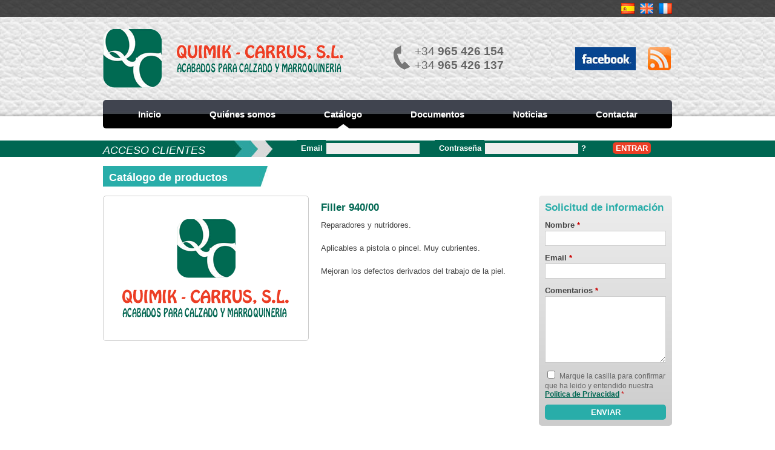

--- FILE ---
content_type: text/html; charset=UTF-8
request_url: https://quimikcarrus.es/es/producto/?id=39&c%5B%5D=2
body_size: 13177
content:
<!DOCTYPE html PUBLIC "-//W3C//DTD XHTML 1.0 Transitional//EN" "http://www.w3.org/TR/xhtml1/DTD/xhtml1-transitional.dtd">
<html xmlns="http://www.w3.org/1999/xhtml">
<head>
	<meta http-equiv="X-UA-Compatible" content="IE=EmulateIE7" />
	<meta http-equiv="Content-Type" content="text/html; charset=utf-8" />
	<title>Acabados para el calzado, marroquinería y piel. Productos químicos. </title>
	<meta name="keywords" content="productos quimicos, acabados, piel, tacones, cueros, elche, suelas, alicante, españa, spain, cremas, betunes, ceras, troqueles, poliuretanos, pvc, abs, brillos, neumáticos, colores, pintura, tintas, lacas, tejidos" />
	<meta name="description" content="Quimik Carrús, empresa especializada en acabados para el calzado, marroquinería y piel. 
Fabricantes de tintes y lacas. " />
	<meta name="author" content="Mediaelx" />
		<link rel="stylesheet" type="text/css" href="/css/import.css" media="screen" />
	<!--[if lte IE 8]><link rel="stylesheet" type="text/css" href="/css/ie.css" media="screen" /><![endif]-->
	<script type="text/javascript" src="https://ajax.googleapis.com/ajax/libs/jquery/1.4/jquery.min.js"></script>
	<script type="text/javascript" src="/js/jquery/s3Slider.js"></script>
		<script type="text/javascript">/* <![CDATA[ */
		$(document).ready(function(){
			$('a.email').each(function(){
				var texto = $(this).text();
				var enlace = texto.substr(0, texto.indexOf('(')) + '@' + texto.substr(texto.indexOf(')')+1); // Lo convertimos en una dirección de email
				$(this).text(enlace);
				$(this).attr('href', 'mailto:'+enlace);
			});
			
						
			$('#s3slider').s3Slider({ timeOut: 4000 });				   
			
						
			$('div.galeria div.mas div').hide();
			$('div.galeria div.mas').append('<a class="boton">más imágenes</a>');
			$('div.galeria div.mas a.boton').click(function(){
				$(this).hide();
				$('div.galeria div.mas div').fadeIn();			
			});			
		}); /* ]]> */
	</script>	
		<link rel="stylesheet" type="text/css" href="/js/highslide/highslide.css" />
	<!--[if IE 6]><link rel="stylesheet" type="text/css" href="js/highslide/highslide-ie6.css" /><![endif]-->
	<script type="text/javascript" src="/js/highslide/highslide-full.packed.js"></script>
	<script type="text/javascript">
		hs.graphicsDir = '/js/highslide/graphics/';
		hs.align = 'center';
		hs.transitions = ['expand', 'crossfade'];
		hs.outlineType = 'rounded-white';
		hs.fadeInOut = true;
		hs.showCredits = false;
		hs.captionEval = 'this.thumb.title';
		
		// Add the controlbar
		hs.addSlideshow({
			interval: 5000,
			repeat: true,
			useControls: true,
			fixedControls: 'fit',
			overlayOptions: {
				opacity: .75,
				position: 'bottom center',
				hideOnMouseOut: true
			}
		});
		
		hs.lang = { cssDirection: 'ltr', loadingText: 'Cargando...', loadingTitle: 'Click para cancelar', focusTitle: 'Click para traer al frente', fullExpandTitle: 'Expandir al tamaño actual', fullExpandText: 'Tamaño real', previousText: 'Anterior', previousTitle: 'Anterior (flecha izquierda)', nextText: 'Siguiente', nextTitle: 'Siguiente (flecha derecha)', moveTitle: 'Mover', moveText: 'Mover', closeText: 'Cerrar', closeTitle: 'Cerrar (esc)', resizeTitle: 'Redimensionar', playText: 'Iniciar', playTitle: 'Iniciar slideshow (barra espacio)', pauseText: 'Pausar', pauseTitle: 'Pausar slideshow (barra espacio)', number: 'Imagen %1/%2', restoreTitle: 'Click para cerrar la imagen, click y arrastrar para mover. Usa las flechas del teclado para avanzar o retroceder.' };	</script>
	<script type="text/javascript">/* <![CDATA[ */
		function flvFPW1(){ //v1.44 // Copyright 2002-2004, Marja Ribbers-de Vroed, FlevOOware (www.flevooware.nl/dreamweaver/)
			var v1=arguments,v2=v1[2].split(","),v3=(v1.length>3)?v1[3]:false,v4=(v1.length>4)?parseInt(v1[4]):0,v5=(v1.length>5)?parseInt(v1[5]):0,v6,v7=0,v8,v9,v10,v11,v12,v13,v14,v15,v16;v11=new Array("width,left,"+v4,"height,top,"+v5);for (i=0;i<v11.length;i++){v12=v11[i].split(",");l_iTarget=parseInt(v12[2]);if (l_iTarget>1||v1[2].indexOf("%")>-1){v13=eval("screen."+v12[0]);for (v6=0;v6<v2.length;v6++){v10=v2[v6].split("=");if (v10[0]==v12[0]){v14=parseInt(v10[1]);if (v10[1].indexOf("%")>-1){v14=(v14/100)*v13;v2[v6]=v12[0]+"="+v14;}}if (v10[0]==v12[1]){v16=parseInt(v10[1]);v15=v6;}}if (l_iTarget==2){v7=(v13-v14)/2;v15=v2.length;}else if (l_iTarget==3){v7=v13-v14-v16;}v2[v15]=v12[1]+"="+v7;}}v8=v2.join(",");v9=window.open(v1[0],v1[1],v8);if (v3){v9.focus();}document.MM_returnValue=false;return v9;
		} /* ]]> */		
	</script>
			<link href="/includes/skins/mxkollection3.css" rel="stylesheet" type="text/css" media="all" />
		<script src="/includes/common/js/base.js" type="text/javascript"></script>
		<script src="/includes/common/js/utility.js" type="text/javascript"></script>
		<script src="/includes/skins/style.js" type="text/javascript"></script>
	</head>
    
<body id="producto" class="es">
	<div class="cabecera">
		<div class="container_16">
			<div class="grid_8">&nbsp;</div>
			
			<div class="grid_8">
				<ul class="idiomas">
					<li class="primero"><a href="https://quimikcarrus.es/es/producto/?id=39&amp;c%5B%5D=2"><img src="/media/images/banderas/es.jpg" alt="Español" /></a></li>
					<li><a href="https://quimikcarrus.es/en/producto/?id=39&amp;c%5B%5D=2"><img src="/media/images/banderas/en.jpg" alt="English" /></a></li>
					<li><a href="https://quimikcarrus.es/fr/producto/?id=39&amp;c%5B%5D=2"><img src="/media/images/banderas/fr.jpg" alt="Français" /></a></li>
				</ul>
			</div><div class="clear"></div>
		</div>
	</div>

	<div class="container_16">
		<div class="grid_7"><h1 class="titulo"><a href="/es/">Quimik Carrús - Acabados para calzado y marroquinería</a></h1></div>
		
		<div class="grid_6">
			<p class="telefonos">+34 <strong>965 426 154</strong><br />+34 <strong>965 426 137</strong></p>
		</div>
		
		<div class="grid_2"><a class="facebook" target="_blank" href="#"><img src="/media/images/facebook.jpg" alt="Facebook" /></a></div>
		
		<div class="grid_1"><a class="rss" href="/es/noticias/rss/"><img src="/media/images/rss.jpg" alt="RSS" /></a></div><div class="clear"></div>

		<div class="grid_16 nav">
			<ul class="menu">
				<li class="primero"><a href="/es/">Inicio</a></li>
				<li><a href="/es/nosotros/">Quiénes somos</a></li>
				<li class="activo"><a href="/es/productos/">Catálogo</a></li>
				<li><a href="/es/descargas/">Documentos</a></li>
				<li><a href="/es/noticias/">Noticias</a></li>
				<li class="ultimo"><a href="/es/contactar/">Contactar</a></li>
			</ul>
		</div><div class="clear"></div>
	</div>	

	<script src="/includes/tng/scripts/FormValidation.js" type="text/javascript"></script>
<script src="/includes/tng/scripts/FormValidation.js.php" type="text/javascript"></script>
<script type="text/javascript">
  KT_FVO['kt_login_user'] = {required: true, type: 'text', errorMessage: 'Campo obligatorio'}
  KT_FVO['kt_login_password'] = {required: true, type: 'text', errorMessage: 'Campo obligatorio'}

  KT_FVO_properties['noTriggers'] += 1;
  KT_FVO_properties['noTransactions'] += 2;
</script>
<div class="mini-acceso">
	<div class="container_16">
	<div class="grid_5"><h2>Acceso clientes</h2></div>
	
	<div class="grid_11">
								<form method="post" id="formcont" class="KT_tngformerror" action="https://quimikcarrus.es/es/producto/?id=39&amp;c%5B%5D=2">
			<fieldset>
					<label for="kt_login_user">Email</label><input type="text" name="kt_login_user" id="kt_login_user" value="" size="32" class="text" />
					 				
					<label for="kt_login_password">Contraseña</label><input type="password" name="kt_login_password" id="kt_login_password" value="" size="32" class="text" />
					  <a href="/es/recordar/">?</a>
						
					<input type="submit" name="kt_login1" id="kt_login1" value="Entrar" class="submit" />
			
			</fieldset>
		</form>
			</div><div class="clear"></div>
	</div>
</div>
	
	<div class="contenido">		
		<div class="container_16">
							<div class="grid_16">
					<div class="seccion">
						<script type="text/javascript">
  KT_FVO['email'] = {required: true, type: 'text', format: 'email', additional_params: '/^[\\w\\.-]+@[\\w\\.-]+\\.\\w+$/i', errorMessage: 'Campo obligatorio'}
  KT_FVO['nombre'] = {required: true, type: 'text', errorMessage: 'Campo obligatorio'}
  KT_FVO['descripcion'] = {required: true, type: 'text', errorMessage: 'Campo obligatorio'}
  KT_FVO['lptd'] = {required: true, type: '', errorMessage: 'Campo obligatorio'}

  KT_FVO_properties['noTriggers'] += 1;
  KT_FVO_properties['noTransactions'] += 1;
</script>
	<div class="grid_5 suffix_11 alpha omega"><h2 class="titulo">Catálogo de productos</h2></div><div class="clear"></div>
	
	<div class="producto">
		<div class="grid_6 alpha">
								
								
									
							<img class="auto" alt="Filler 940/00" src="/includes/tng/styles/img_not_found.gif" width="330" />
								
												</div>
		
		<div class="grid_6">
			<h3><a href="/es/producto/?id=39&amp;c%5B%5D=2">Filler 940/00</a></h3>
			
			<div class="texto-auto">Reparadores y nutridores.<div><br /></div><div>Aplicables a pistola o pincel. Muy cubrientes.</div><div><br /></div><div>Mejoran los defectos derivados del trabajo de la piel.&nbsp;</div></div>			
			
						
					</div>
		
		<div class="grid_4 omega">	
			<form method="post" class="consulta"  action="/es/producto/?id=39">
				<fieldset>
					<legend>Solicitud de información</legend>
					
										
					<input type="hidden" name="producto_nombre" id="producto_nombre" value="Filler 940/00" />
					<input type="hidden" name="producto_enlace" id="producto_enlace" value="?id=39" />
			
					<p>
						<label for="nombre">Nombre <span class="required">*</span></label>
						<input type="text" class="text" name="nombre" id="nombre" value="" size="32" />
						 					</p>							
		
					<p>
						<label for="email">Email <span class="required">*</span></label>
						<input type="text" class="text" name="email" id="email" value="" size="32" />
						 					</p>

					<p>
						<label for="descripcion">Comentarios <span class="required">*</span></label>
						<textarea name="descripcion" id="descripcion" cols="50" rows="5"></textarea>
						 					</p>
					
					<p>
						<input   type="checkbox" name="lptd" id="lptd" value="1" />
						<label class="checkbox lptd" for="lptd">Marque la casilla para confirmar que ha leido y entendido nuestra <a href="/lptd.php?lang=es" target="_blank" onclick="flvFPW1(this.href,'LPTD','width=450,height=400,scrollbars=yes',1,2,2);return document.MM_returnValue">Politica de Privacidad</a> <span class="required">*</span></label>
											</p>
										
					<p><input type="submit" class="submit" name="KT_Custom1" id="KT_Custom1" value="Enviar" /></p>
				</fieldset>
			</form>
		</div><div class="clear"></div>
	</div>
	
			<ul class="paginacion">
												<li><a class="boton" href="/es/producto/?id=33&amp;c%5B%5D=2">&lt;&lt; Anterior producto</a></li>
										
												<li><a class="boton" href="/es/producto/?id=40&amp;c%5B%5D=2">Siguiente producto &gt;&gt;</a></li>
									</ul>
			
					</div>
				</div><div class="clear"></div>
					</div>
	</div>
	
		
	
	<div class="quienes-somos">
		<div class="container_16 contenedor">
			<div class="grid_16 wrap">
				<div class="grid_4 alpha"><h2>Quiénes somos</h2></div>
				
				<div class="grid_12 omega">				
												<p><strong>Quimik Carrús</strong>, es líder en la fabricación de productos químicos para el acabado de calzado y marroquinería. Establecida en el sureste de España, Elche (Alicante), cuenta con una experiencia de más de 30 años en el sector, lo que hacen de <strong>Quimik Carrús</strong> un referente dentro del mundo del acabado de calzado y marroquinería, contando con una gran variedad de productos de contrastada calidad.</p>
							
				</div><div class="clear"></div>
			</div><div class="clear"></div>
			
			<div class="adorno-izquierda"></div><div class="adorno-derecha"></div>
		</div>
	</div>	
		
	<div class="pie">
		<div class="container_16">
			<div class="grid_10"><p>&copy; 2026 <strong>Quimik Carrús</strong> - Todos los derechos reservados<br />Camino de Castilla, km.5 - 03291 Elche (Alicante) - España</p></div>
			<div class="grid_6"><p class="legal"><a href="/es/sitemap/">Mapa web</a> - <a href="/legal.php?lang=es" target="_blank" onclick="flvFPW1(this.href,'Legal','width=450,height=400,scrollbars=yes',1,2,2);return document.MM_returnValue">Nota legal</a> - <a href="/privacidad.php?lang=es" target="_blank" onclick="flvFPW1(this.href,'Privacidad','width=450,height=400,scrollbars=yes',1,2,2);return document.MM_returnValue">Privacidad</a><br />Diseño: <a target="_blank" href="https://www.mediaelx.net">Mediaelx</a></p></div><div class="clear"></div>
		</div>
	</div>
		
	<div id="controlbar" class="highslide-overlay controlbar"><a href="#" class="previous" onclick="return hs.previous(this)" title="&laquo;"></a><a href="#" class="next" onclick="return hs.next(this)" title="&raquo;"></a><a href="#" class="highslide-move" onclick="return false" title=""></a><a href="#" class="close" onclick="return hs.close(this)" title="X"></a></div>
</body>
</html>


--- FILE ---
content_type: text/css
request_url: https://quimikcarrus.es/includes/skins/mxkollection3.css
body_size: 624
content:
/*
 * ADOBE SYSTEMS INCORPORATED
 * Copyright 2007 Adobe Systems Incorporated
 * All Rights Reserved
 * 
 * NOTICE:  Adobe permits you to use, modify, and distribute this file in accordance with the 
 * terms of the Adobe license agreement accompanying it. If you have received this file from a 
 * source other than Adobe, then your use, modification, or distribution of it requires the prior 
 * written permission of Adobe.
 */

@import url("common.css");
@import url("mediaelx/nav.css");
@import url("mediaelx/wdg.css");
@import url("mediaelx/tng.css");
@import url("mediaelx/nxt.css");
@import url("mediaelx/cal.css");


--- FILE ---
content_type: text/css
request_url: https://quimikcarrus.es/css/web.css
body_size: 13802
content:
/* @group general */
html {
	overflow-y: scroll;
	font-size: 100.01%; }

body {
	font: 80%/150% sans-serif;
	background: #fff url(../media/images/web/body.jpg) repeat-x;
	color: #444; }
	 
h1 {
	font-size: 150%; }
 
h2 {
	font-size: 140%; }
 
h3 {
	font-size: 130%; }
 
h4 {
	font-size: 120%; }
 
h5 {
	font-size: 110%; }
 
h6 {
	font-size: 100%; }
	
h1, h2, h3, h4, h5, h6 {
	margin-top: 15px;
	color: #006752; }
	
h1 a, h2 a, h3 a, h4 a, h5 a, h6 a {
	text-decoration: none;
	color: #006752; }

h1 a:hover, h2 a:hover, h3 a:hover, h4 a:hover, h5 a:hover, h6 a:hover {
	text-decoration: underline; }

p, li, table, .texto-auto {
	margin-top: 10px; }
	
ul ul, ol ol, ul ol, ol ul {
	margin-top: 10px; }
	
li {
	margin-left: 25px; }
	
ul {
	list-style-type: disc; }
	
ol {
	list-style-type: decimal; }

a {
	font-weight: bold;
	color: #006752; }

a.boton {
	background: #ec3e25;
	color: #fff;
	padding: 5px 10px;
	text-decoration: none;
	display: inline-block; }
	
a.boton:hover {
	text-decoration: underline; }
	
table {
	border-collapse: collapse; }
	
caption {	
	margin-bottom: 5px; }
	
th, td {
	padding: 5px; }

.centrado {
	text-align: center; }
	
img.derecha {
	float: right;
	display: inline;
	margin: 0 5px 15px 20px;
	padding: 4px;
	border: 1px solid #ddd;
}
/* @end */

/* @group formularios */
form { }

form p.aviso, form p.lptd { }

fieldset { }

legend {
	font-weight: bold; }

label {
	font-weight: bold;
	display: block; }
	
label.checkbox {
	display: inline; }

label.checkbox, label.radio {
	display: inline;
	font-weight: normal; }
	
label.lptd {
	font-size: 90%;
	line-height: 125%;
}

.mensaje-enviado, .enviado {
	background: #390;
	color: #fff;
	font-weight: bold;
	padding: 5px 10px;
	text-align: center; }
	
input.text, textarea, select {
	font: 100% Arial, sans-serif; }
	
textarea, input.text {
	border: 1px solid #ccc;
	padding: 4px; }
	
input.text { }
	
textarea {
	height: 100px; }

input.submit {
	font: 100% Arial, sans-serif;
	border: 0;
	background: #ec3e25;
	color: #fff;
	padding: 5px 10px;
	text-transform: uppercase;
	font-weight: bold; }
	
span.required {
	color: #c00; }

select { }
	
input.form_validation_field_error_text, textarea.form_validation_field_error_text {
	border: 1px solid #c00 !important; }
/* @end */

/* @group cabecera */
.cabecera {
	background: #000;
	background: rgba(0, 0, 0, .7);
	padding: 5px 0 0;
}

.cabecera a {
	color: #fff;
}

ul.idiomas {
	text-align: right;
}

ul.idiomas li {
	display: inline;
	margin-left: 5px;
}

h1.titulo {
	margin-top: 20px;
	height: 97px;
	text-align: center;
	text-indent: -9999px;
}

h1.titulo a {
	display: block;
	height: 100%;
	background: url(../media/images/web/es/logo.png) no-repeat;
}

p.telefonos {
	background: url(../media/images/web/telefono.png) no-repeat 0 2px;
	margin: 45px 0 0 60px;
	padding-left: 35px;
	font-size: 150%;
	line-height: 120%;
	color: #666;
}

a.facebook, a.rss {
	margin-top: 50px;
	display: block;
}
/* @end */

/* @group menu */
ul.menu {
	margin-top: 20px;
	text-align: center;
	background: url(../media/images/web/menu.jpg) repeat-x;
	font-size: 120%;
}
	
ul.menu li {
	display: inline-block;
	margin: 0 18px;
}
	
ul.menu a {
	display: block;
	padding: 14px 20px;
	text-decoration: none;
	color: #fff;
}

body.fr ul.menu a {
	padding: 14px 18px;
}

body.en ul.menu a {
	padding: 14px 25px;
}
	
ul.menu a:hover {
	text-decoration: underline; }
	
ul.menu li.primero a { }
	
ul.menu li.activo a {
	background: url(../media/images/web/menu-activo.jpg) center bottom no-repeat;
}

ul.menu li.activo ul a { }

ul.menu li.activo a:hover {
	text-decoration: none; }
/* @end */

/* @group login */
.mini-acceso {
	background: #006752;
	color: #fff;
	margin-top: 20px;
}

.mini-acceso h2 {
	background: url(../media/images/web/mini-acceso.jpg) right top no-repeat;
	margin-top: 0;
	padding: 7px 0 1px;
	font-size: 140%;
	font-weight: normal;
	font-style: italic;
	text-transform: uppercase;
	color: #fff;
}

.mini-acceso a {
	color: #fff;
	text-decoration: none;
}

.mini-acceso a:hover {
	text-decoration: underline;
}

.mini-acceso a.boton {
	padding: 2px 10px 0;
	margin: 3px 0 0 25px;
}

.mini-acceso form {
	margin-top: 3px;
}

.mini-acceso label {
	display: inline;
	margin-left: 20px;
	padding: 5px 5px 3px 7px;
	border-top: 1px solid #006752;
}

.mini-acceso label.form_validation_field_error_label {
	background: #c00;
	border-color: #c00;
	color: #fff;	
}

.mini-acceso input.text {
	border-color: #006752;
	width: 150px;
	background: #eee;
	padding: 2px;
	font-size: 95%;
}

.mini-acceso .form_validation_field_error_error_message, .mini-acceso div.KT_field_error, .mini-acceso br.clearfixplain {
	display: none;
}

.mini-acceso input.submit {
	padding: 2px 5px;
	margin-left: 40px;
}

.mini-acceso-logeado {
	background: #ec3e25;
}

.mini-acceso-logeado h2 {
	background-image: url(../media/images/web/mini-acceso-logeado.jpg);
}

.mini-acceso-logeado a.boton {
	background: #006752;
}
/* @end */

/* @group slideshow */
#s3slider {
   margin-top: 10px;
   width: 580px; /* important to be same as image width */
   height: 280px; /* important to be same as image height */
   position: relative; /* important */
   overflow: hidden; /* important */
}

#s3sliderContent {
   width: 580px; /* important to be same as image width or wider */
   position: absolute; /* important */
   top: 0; /* important */
   margin-left: 0; /* important */
}

.s3sliderImage {
   float: left; /* important */
   position: relative; /* important */
   display: none; /* important */
}

.s3sliderImage span {
   position: absolute; /* important */
   left: 0;
   font-size: 120%;
   padding: 10px;
   width: 560px;
   height: 50px;
   background-color: rgb(0, 0, 0);
   background-color: rgba(0, 0, 0, 0.5);
   color: #fff;
   display: none; /* important */
   bottom: 0;
   font-weight: bold;
}

#s3slider li {
	margin-left: 0; }

.clear {
   clear: both;
}
/* @end */ 

/* @group destacados */
.destacados {}

.destacados h2 {
	text-transform: uppercase;
	margin-top: 25px;
}

.destacados ol {
	background: #29ADA9;
	color: #fff;
	font-size: 140%;
	padding-left: 10px;
	list-style-type: decimal;
	margin-top: 10px;
}

.destacados li {
	background: #eee;
	margin-top: 0;
	border-bottom: 1px solid #fff;
	padding-top: 10px;
}

.destacados li a {
	color: #333;
	text-decoration: none;
	display: block;
	padding: 0 5px 5px 10px;
	font-size: 70%;
}

.destacados li a:hover {
	text-decoration: underline;
}
/* @end */

/* @group bnnrs */
a.bnnrs {
	background: #333;
	color: #fff;
	display: block;
	text-decoration: none;
	font-size: 110%;
	margin-top: 20px;
}

a.bnnrs img {
	display: block;
	border-bottom: 1px solid #fff;
}

a.bnnrs span {
	display: block;
	padding: 7px 5px 5px 10px;
}

a.bnnrs:hover span {
	text-decoration: underline;
}
/* @end */

/* @group .seccion */
.seccion {
}
	
#inicio .seccion { }

#inicio .quienes-somos {
	margin-top: 0;
}
	
.seccion .titulo {
	background: #29ADA9 url(../media/images/web/titulo.jpg) no-repeat right top;
	color: #fff;
	padding: 10px 5px 5px 10px;
}
	
.seccion .texto-auto img { }

#descargas .seccion li {
	margin-left: 0;
	list-style-type: none;
}
/* @end */

/* @group sobre nosotros */
#nosotros .seccion img {
	margin-top: 15px;
}

#nosotros .seccion ul {
	margin-top: 10px;
}

#nosotros .seccion li {
	margin-top: 7px;
}
/* @end */

/* @group categorias */
.categorias {
	background: #333;
	padding-bottom: 12px;
}

.categorias h2.titulo {
	background-image: none;
	border-bottom: 1px solid #fff;
}

.categorias li {
	list-style-type: none;
	margin: 10px 5px 0 15px;
	color: #fff;
}

.categorias li li {
	list-style-type: disc;
	margin-left: 25px;
}

.categorias li li li {
	list-style-type: circle;
}

.categorias li a {
	text-decoration: none;
	color: #fff;
}

.categorias li a:hover {
	text-decoration: underline;
}

.categorias li.activo a, .categorias li.activo li.activo a, .categorias li.activo li.activo li.activo a {
	font-weight: normal;
}

.categorias li.activo li a, .categorias li.activo li.activo li a {
	font-weight: bold;
}
/* @end */

/* @group productos */
.productos {
	background: #eee url(../media/images/web/ultimas-noticias.jpg);
	margin-top: 15px;
	text-align: center;
	padding: 5px;
	color: #fff;
}

.productos a {
	display: block;
}

.productos a.img {
	height: 150px;
}

.productos p {
	margin-top: 5px;
}

.productos p a {
	padding: 7px 0 5px;
	text-decoration: none;
	background: #006752;
	color: #fff;
}

.productos p a:hover {
	text-decoration: underline;
}
/* @end */

/* @group producto + noticia */
.producto {}

.producto .video, .noticia .video {
	margin-top: 15px;
}

.producto img, .noticia .fotos img {
	border: 1px solid #ccc;
	padding: 4px;
	margin-top: 15px;
}

.producto h3, .noticia h3 {
	margin-top: 25px;
}

.noticia p.fecha {
	font-style: italic;
	color: #29ADA9;
}

.producto ul.descargas li {
	margin: 5px 0 0 0;
	list-style-type: none;
	display: inline-block;
}

.producto form.consulta {
	padding: 10px;
	margin-top: 15px;
	background: #ddd;
}

.producto form.consulta legend {
	color: #29ADA9;
	font-size: 130%;
}

.producto form.consulta input.text, .producto form.consulta textarea {
	width: 190px;
}

.producto form.consulta label.lptd {
	color: #666;
}

.producto form.consulta input.submit {
	width: 200px;
	background: #29ADA9;
}
/* @end */

/* @group mapa web */
ul.sitemap { }

ul.sitemap li { }

ul.sitemap a { }

ul.sitemap a:hover { }
	
ul.sitemap ul li { }
/* @end */

/* @group quiénes somos */
.quienes-somos {
	background: #a7a7a7;
	color: #fff;
	margin-top: 20px;
}

.quienes-somos .contenedor {
	position: relative;
}

.quienes-somos .adorno-izquierda, .quienes-somos .adorno-derecha {
	position: absolute;
	top: 5px;
	height: 50px;
	width: 10px;
	background-repeat: no-repeat;
}

.quienes-somos .adorno-izquierda {
	left: 0;
	background-image: url(../media/images/web/quienes-somos-left.jpg) ;
}

.quienes-somos .adorno-derecha {
	right: 0;
	background-image: url(../media/images/web/quienes-somos-right.jpg) ;
}

.quienes-somos .wrap {
	background: #2f2f2f url(../media/images/web/quienes-somos.jpg) no-repeat right 20px;
	padding: 5px 0 15px;
}

.quienes-somos h2 {
	text-transform: uppercase;
	color: #fff;
	padding: 10px 5px 5px 10px;
	background: #29ADA9 url(../media/images/web/quienes-somos-titulo.jpg) no-repeat right top;
}

.quienes-somos p {
	font-size: 95%;
	line-height: 130%;
	margin-right: 60px;
	font-style: italic;
}

.quienes-somos p strong {
	color: #29ADA9;
}
/* @end */

/* @group noticias */	
.noticias {
	background: #eee url(../media/images/web/ultimas-noticias.jpg);
	margin-top: 15px;
	padding-bottom: 10px;
	min-height: 230px;
}

.noticias img {
	padding: 4px;
	border: 1px solid #ccc;
	background: #fff;
	margin: 10px 0 0 10px;
}

.noticias p {
	margin: 5px 10px 0 0;
}

.noticias p.fecha {
	color: #29ADA9;
	font-style: italic;
}

.noticias h3 {
	margin-right: 10px;
	font-size: 115%;
}
/* @end */

/* @group últimas noticias */
.ultimas-noticias {
	background: #eee url(../media/images/web/ultimas-noticias.jpg);
	margin-top: 20px;
	padding-bottom: 15px;
}

.ultimas-noticias h2 {
	color: #fff;
	padding: 10px 5px 5px 10px;
	background: #29ADA9 url(../media/images/web/ultimas-noticias-titulo.jpg) no-repeat right top;
}

.ultimas-noticias p.mas {
	margin-top: 25px;
}

.ultima-noticia {
	background: #444;
	color: #fff;
	font-size: 90%;
	margin-top: 15px;
	padding: 10px;
	line-height: 130%;
	min-height: 115px;
}

.ultima-noticia p.fecha {
	margin-top: 0;
	color: #29ADA9;
	font-style: italic;
}

.ultima-noticia h3 {
	margin-top: 5px;
	color: #ccc;
	font-size: 110%;
}

.ultima-noticia h3 a {
	color: #ccc;
}

.ultima-noticia a {
	color: #29ADA9;
}

.ultima-noticia p {
	margin-top: 5px;
}
/* @end */

/* @group galería */
.galeria {
	text-align: center;
	margin-top: 5px;
}
	
.galeria a { }

.galeria img, .fotos .galeria  img {
	margin-top: 5px;
}
	
.galeria .mas {}

.galeria .mas a.boton {
	cursor: pointer;
	margin-top: 5px;
}
/* @end */

/* @group paginacion */
.paginacion {
	clear: both;
	margin-top: 20px;
	padding: 10px 0;
	border: 1px solid #ccc;
	border-width: 1px 0;
}

.paginacion p {
	float: left;
	display: inline;
	margin-top: 5px; }

.paginacion ul {
	float: right;
	display: inline;
	margin-top: 0;
}

.paginacion li {
	display: inline-block;
	margin: 0 0 0 5px; }
/* @end */

/* @group filtro */
form.filtro {
	margin-top: 20px;
}

form.filtro fieldset { }
	
form.filtro label {
	display: inline; }
	
form.filtro select {
	width: 170px;
	margin: 0 30px 0 5px; }
	
form.filtro input.submit { }
/* @end */

/* @group contacto */
form.contacto {}

form.contacto p {
	margin-right: 20px;
}



form.contacto fieldset { }

form.contacto input.text, form.contacto textarea {
	width: 250px;
	background: #fafafa;
}

form.contacto textarea { }
	
form.contacto input.submit { }
	
.google-maps {
	padding: 5px;
	background: #ccc;
	margin-top: 5px;
}
/* @end */

/* @group pie */
.pie {
	background: #4F4F4F;
	color: #fff;
	padding: 10px 0 20px;
	font-size: 95%;
}
	
.pie p { }

.pie p.legal {
	text-align: right;
}
	
.pie a {
	color: #fff;
	font-weight: normal;
}
/* @end */

/* @group css3 */
a.boton, input.submit, ul.menu, .ultima-noticia, .productos, .producto form.consulta, .producto img, .categorias, .noticias, .noticias img, .noticia .fotos img, .google-maps, img.derecha {
	-webkit-border-radius: 5px;
	   -moz-border-radius: 5px;	
	        border-radius: 5px; 
}

.productos p a {
	-webkit-border-radius: 0 0 5px 5px;
	   -moz-border-radius: 0 0 5px 5px;	
	        border-radius: 0 0 5px 5px; 
}

.categorias h2 {
	-webkit-border-radius: 5px 5px 0 0;
	   -moz-border-radius: 5px 5px 0 0;	
	        border-radius: 5px 5px 0 0; 
}

.producto form.consulta {
	background: -moz-linear-gradient(top, #eee, #ccc);
	background: -webkit-gradient(linear, left top, left bottom, from(#eee), to(#ccc));
}
/* @end */

--- FILE ---
content_type: text/css
request_url: https://quimikcarrus.es/includes/skins/mediaelx/nav.css
body_size: 1780
content:
/*
 * the navigation markup : container div with a ul inside. 
 * each list element has a class to differentiate it ( prev, next etc)
 * inside each list element there is a link.
 */
div.KT_textnav_AZ {
	display: inline;
	font-size: 0.95em !important; 
	font-family: verdana,arial,sans-serif;
}
div.KT_textnav, div.KT_textnav div {
	display: inline;
	text-align: center;
	/*padding: 5px 0px 5px 0px;*/
}
	/* hide list markers  and padding / margin */
	div.KT_textnav ul {
		text-align: center;
		display: inline;
		list-style-type: none;
		margin: 0;
		padding: 0;
	}
		/* make list display "inline" */
		div.KT_textnav ul li {
			display: inline;
			width: 60px;
	    padding: 0px 5px 0px 12px;
      white-space: nowrap;		  
			/* float: left; */
		}
		/* make list display "inline" */
		div.KT_textnav_AZ ul li {
			display: inline;
		    padding: 0;
			margin: 0;
			width: auto;
			/* float: left; */
		}

			div.KT_textnav ul li a, div.KT_textnav ul li a:hover, div.KT_textnav ul li a:visited, div.KT_textnav ul li a:active {
				padding: 0; 
				margin: 0;
			}
			div.KT_textnav ul li a.disabled {
				text-decoration: none;
				color: #AAAAAA;
				cursor: default;
			}
div.KT_textnav ul li a.NAV_selected {
	font-weight: bold;
	color: #000000;
	padding: 0px 0px 0px 4px !important;
	cursor: default;
}
div.KT_textnav ul li.NAV_selected {
	font-weight: bold;
	color: #000000;
	padding: 0px 0px 0px 4px !important;
	cursor: default;
}
div.KT_textnav ul li.NAV_disabled {
	color: #AAAAAA;
	padding: 0px 0px 0px 4px !important;
	cursor: default;
}
div.KT_nav_statistics{
	display: inline;
	font-size: 0.85em !important; 
	font-family: verdana,arial,sans-serif;
}
div.KT_nav_form{
	display: inline;
	font-size: 0.85em !important; 
	font-family: verdana,arial,sans-serif;
}




--- FILE ---
content_type: text/css
request_url: https://quimikcarrus.es/includes/skins/mediaelx/nxt.css
body_size: 6562
content:
/* Most usual classes */

/*
 * this list of classes refers to ALL the generated buttons inside the list; 
 * if you modify it, all the generated buttons will take on the new look */
.button_big, 
.button_small, 
.button_smallest, 
.KT_tngtable tbody tr.KT_buttons input, 
.KT_tnglist .KT_tngtable #KT_selAll, 
#KT_tngdeverror input, 
#KT_tngtrace input, 
.KT_tngtable th.KT_sorter input, 
.KT_row_filter_submit_button, 
.KT_tnglist .KT_tngtable tbody tr input, 
.KT_tng .KT_tngform .KT_topbuttons input, 
.KT_tng .KT_tngform .KT_bottombuttons input{
	font-size: 12px;
}

/* *
 * recommmended css attribute order
 *
 * layout:            display, list-style
 * box positioning:   position, float, clear
 * box position:      top, right, bottom, left
 * box clipping:      overflow, clip
 * box size:          width, height
 * box style:         margin, padding, border, background
 * text:              color, font, text-decoration, text-transform
 * text positioning:  text-align, vertical-align
 * other text:        white-space, ...
 *
 * */
/*

general elements
	container elements
		div, p
	a
	lists
		ul, li
	form elements
		input
		select

structural markup

*/

/* Main div container for any ImpAKT / NeXTensio generated page
 * declares general options like font */
.KT_tng, .KT_tng textarea {
	font-family: Arial, Helvetica, sans-serif;
}

/* Form / List look and feel 
 * KT_tngform
 * 		the main container for a NeXTensio form
 * KT_tnglist
 * 		the main container for a NeXTensio list */

.KT_tngform, .KT_tnglist {
	float: left;
	background-color: #ffffff;
	border: solid 1px #8D9897;
	width: 100%;
	text-align: center;
}

	/* the main form tag inside a next list / form */
	.KT_tng .KT_tngform form, .KT_tng .KT_tnglist form {
		padding: 0;
		margin: 0;
	}
	/* HACK : added to prevent clipping of bottom border in ie */
	* html .KT_tng form { /* ie */
		padding-bottom: 1px;
	}

	/* List / Form Headers */
	.KT_tng h3 {
		margin-left: 4px;
		text-align: center;
	}
	/*
	 * KT_tngtable
	 * 		tabular content generated for NeXT List / Form */
	.KT_tngtable {
		border: solid 1px #8D9897;
		text-align: left;
	}
	.KT_tngtable label {
		float: right;
	}
	.KT_tngtable, .KT_tng .KT_options {
		margin: 5px auto;
	}

	/* style for each content cell */
	.KT_tngtable tbody td {
		vertical-align:top;
	}

	/* 
	 * KT_options
	 * 		div generated inside the Nextensio List with  "Show all records ..."
	 * */
	.KT_tng .KT_options {
		text-align: center!important;
		font-weight: bold;
	}
		.KT_tng .KT_options a {
			font-weight: bold;
		}

/* KT_topbuttons, KT_bottombuttons
 * 		the up / down generated area with the edit, delete, add new links / buttons */
.KT_topbuttons, .KT_bottombuttons {
	text-align: right;
	background-color: #C9E5F1;
	padding: 4px 4px 4px 4px;
	min-height: 20px;
}
	/*
	 * KT_operations
	 * 		coontains only the Edit / Delete buttons
	 * */
	.KT_topbuttons div.KT_operations, .KT_bottombuttons div.KT_operations {
		display: inline;
		margin: 0;
	}
	.KT_topbuttons div.KT_left, .KT_bottombuttons div.KT_left {
		float: left;
	}

.KT_topbuttons {
	border-bottom: solid 1px #8D9897;
}
.KT_bottombuttons {
	border-top: solid 1px #8D9897;
}
	.KT_bottombuttons div {
	}
.KT_bottombuttons a, .KT_topbuttons a {
	font-family: Arial, Helvetica, sans-serif;
	font-size: 12px;
}

/* list specific */
.KT_tnglist .KT_options {
	padding-right: 4px;
	text-align: right;
	font-size: 10px;
}
.KT_tnglist .KT_options {
	margin-bottom: 0px;
}
/*
 * th.KT_order
 * 		contains the ordering sorter link (Order) and the "save" link / button
 * td.KT_order
 * 		contains the move up / down buttons on each row
 * 	*/

.KT_tnglist th.KT_order, 
.KT_tnglist td.KT_order {
	width: 70px ! important;
	text-align: center;
}
/*
 * change the appearance of the move up/down list buttons here
 *  if you specify a background-image, the buttons will lose their value attribute
 */
	.KT_tnglist td.KT_order .KT_button_move_down{
		background-repeat: no-repeat;
		background-position: 50% 50%;
		background-image:url(../Copy of formal/images/down.gif);
	}

	.KT_tnglist td.KT_order .KT_button_move_up{
		background-repeat: no-repeat;
		background-position: 50% 50%;
		background-image:url(../Copy of formal/images/up.gif);
		margin-right: 0px;
	}

	.KT_tnglist th.KT_order_selected, 
	.KT_tnglist td.KT_order_selected {
		border: 1px solid red;
		padding: 1px;
	}
.KT_tnglist th.KT_sorter a {
	padding-right: 15px;
}
	/* th.KT_asc
	 * 		modify the links inside the table cell which has the active ordering
	 * */
	.KT_tnglist th.KT_asc a {
		background: url(../Copy of formal/images/up.gif) no-repeat 100% 50%;
	}
	.KT_tnglist th.KT_desc a {
		background: url(../Copy of formal/images/down.gif) no-repeat 100% 50%;
	}
	/*
	 * KT_move_op_link 
	 * 		the link for saving the moved rows
	 * */
	.KT_tnglist th.KT_asc a.KT_move_op_link, 
	.KT_tnglist th.KT_desc a.KT_move_op_link {
		padding: 0; margin: 0;
		background-image: none;
	}

	/* row colors */
	/* row alternative color */
	.KT_tnglist table.KT_tngtable tr.KT_even, tr.KT_even {
		background-color: #eeeeee;
	}
	/* selected row (checkbox is clicked) */
	.KT_tnglist table.KT_tngtable tr.KT_highlight {
		background-color: #eaeaff;
	}
	/* moved highlight color */
	.KT_tnglist tr.KT_movehighlight {
		background-color: #b9dfb9;
	}

	/* the following two classes do the same thing : one for mozilla which can interpret :hover on any element
	 * and one set by script on mouseover/out for ie
	 * */
	/*
	.KT_tnglist table.KT_tngtable tbody tr:hover {
		background-color: #eaffea;
	}
	*/
	.KT_tnglist table.KT_tngtable tbody tr.KT_over {
		background-color: #eaffea ! important;
	}


/* KT_bottomnav, KT_topnav
 * 		list navigation container */
.KT_tng .KT_tnglist .KT_bottomnav, 
.KT_tng .KT_tnglist .KT_topnav {
	text-align: center;
	font-size: 12px;
}

	/* HACK : mozilla to ensure it doesn't float all the way to the right */
	/*
	.KT_tng .KT_tnglist .KT_bottomnav>div, .KT_tng .KT_tnglist .KT_topnav>div {
		width: 100px;
		margin-left: auto;
		margin-right: auto;
	}
	*/

.KT_tng .KT_tnglist .KT_bottomnav {
	margin: 0 0 10px 0;
}
.KT_tng .KT_tnglist .KT_topnav {
	margin: 10px 0 0 0;
}
/* for styling the actual links inside the navigation area, please see the nav.css file */

/* form specific */
.merge_down {

}

.KT_tng h1 {
	font-size: 18px;
	padding: 4px 0px 4px 4px;
	margin: 0px 0px 0px 0px;
}
	/* Form "Record x" tag when editing multiple records */
	.KT_tng .KT_tngform h2 {
		font-size: 16px;
		padding: 4px 0px 4px 4px;
		margin: 0px 0px 0px 0px;
	}
.KT_tng .KT_tnglist  .KT_masterlink {

}


--- FILE ---
content_type: application/javascript
request_url: https://quimikcarrus.es/includes/skins/style.js
body_size: 25275
content:
function show_as_buttons_func() {
	var toret = false;
	if (!(typeof $NXT_LIST_SETTINGS == 'undefined' || typeof $NXT_LIST_SETTINGS['show_as_buttons'] == 'undefined' || $NXT_LIST_SETTINGS['show_as_buttons'] == false)) {
		toret = true;
	}
 	if (!(typeof $NAV_SETTINGS == 'undefined' || typeof $NAV_SETTINGS['show_as_buttons'] == 'undefined' || $NAV_SETTINGS['show_as_buttons'] == false)) {
		toret = true;
	}
	return toret;
}
show_as_buttons = "show_as_buttons_func()";
not_show_as_buttons = "!" + show_as_buttons;
/*
 * transforms a link to a button, keeping the link inner text, and adding the onclick event
 */
function KT_style_replace_with_button(el, add_event) {
	if (typeof add_event == 'undefined') {
		add_event = false;
	}
	var elnou = utility.dom.createElement('input', {
		'type' : 'button', 
		'value': el.innerHTML
	});

	el.style.display = 'none';
	elnou = utility.dom.insertAfter(elnou, el);

	if (add_event) {
		var onclick = el.onclick;
		elnou.onclick = onclick;
	}

	elnou.style.visibility = el.style.visibility;
	if (el.innerHTML == '') {
		elnou.style.display = 'none';
	}

	return elnou;
}

function KT_style_modify_custom_links(el) {
    var classes = utility.dom.getClassNames(el);
    if (1
    &&  Array_indexOf(classes, 'KT_link') < 0
    ) {
        return;
    }

    var elnou = KT_style_replace_with_button(el);
    /*utility.dom.attachEvent(*/elnou.onclick = function(e) {
        var a = this.previousSibling;
        if (!a.onclick) {
            var act = utility.dom.getLink(a);
            var parts = act.toString().split('?');
            if (parts.length == 1) {
                parts[1] = '';
            }
            var qs = new QueryString(parts[1]); var action_url = parts[0], variables = [];
            Array_each(qs.keys, function(key, i) {
                Array_push(variables, [key, qs.values[i]]);
            });

            var frm = utility.dom.createElement(
                "FORM", 
                {'action': act, 'method': 'GET', 'style': "display: none"}
            );
            Array_each(variables, function(input, i){
                frm.appendChild(utility.dom.createElement('INPUT', {'type': 'hidden', 'id': input[0], 'name': input[0], 'value': input[1]}));
            });

            frm = document.body.appendChild(frm);
            frm.submit();
        } else {
            var to_exec = a.onclick;
            a.onclick();
        }
    };/*);*/
    //elnou.className = 'button_big';
}

//[mtm]_[detail_key_value]
var tng_mtm_detail_key_re = /^mtm_(\d+)$/;
function tng_form_enable_details (checkbox_name) {
	var cbx = document.getElementById(checkbox_name);
	var state = !cbx.checked;
	var parts = checkbox_name.match(tng_mtm_detail_key_re);
	var related_input_re = new RegExp("^mtm_(.+?)_" + parts[1] + "$", "");

	Array_each(cbx.form.elements, function(input) {
		var input_name = input.name;
		if (input_name && related_input_re.test(input_name)) {
			if (typeof(input.widget_id) == 'undefined') {
				if (input.disabled != state) {
					input.disabled = state;
				}
			} else {
				try {
					window[input.widget_type][input.widget_id].setEnabled(!state);
				} catch(err) {}
			}
		}
	});
}


/*
 * this array holds the transformations for the list / form elements
 * each array item is an object with tthe following properties:
 * 	* selector : the string passwd to utility.dom.getElementsBySelector
 * 	* transform : transformation function whichch has a single parameter : the element to handle
 * 	* eval : condition which tells if the transformation is executed
 */
$TRANSFORMATIONS = [
	{
		'selector': function() {
			//'div.KT_tnglist div.KT_bottombuttons a.KT_edit_op_link'
			//'div.KT_tnglist div.KT_bottombuttons a.KT_delete_op_link', 
			//'div.KT_tnglist div.KT_bottombuttons a.KT_additem_op_link', 
			//'div.KT_tnglist div.KT_opbuttons a.KT_edit_op_link'
			//'div.KT_tnglist div.KT_opbuttons a.KT_delete_op_link', 
			//'div.KT_tnglist div.KT_opbuttons a.KT_additem_op_link', 
			var toret = [];
			for (var i = 0; i < $lists.length; i++) {
				if ($lists[i].kt_styles_attached) {
					continue;
				}
				var as = $lists[i].bottombuttons.getElementsByTagName('a');
				for (var j = 0; j < as.length; j++) {
					if (/(KT_edit_op_link|KT_delete_op_link|KT_additem_op_link)/.test(as[j].className)) {
						toret.push(as[j]);
					}
				}
				if ($lists[i].topbuttons) {
					var as = $lists[i].topbuttons.getElementsByTagName('a');
					for (var j = 0; j < as.length; j++) {
						if (/(KT_edit_op_link|KT_delete_op_link|KT_additem_op_link)/.test(as[j].className)) {
							toret.push(as[j]);
						}
					}
				}
			}
			return toret;
		}, 
		'transform': function(el) { 
			var elnou = KT_style_replace_with_button(el, true);
		}, 
		'eval': show_as_buttons
	}, 
	{
		'selector': function() {
			//'div.KT_tnglist th.KT_sorter a.KT_move_op_link', 
			var toret = [];
			for (var i = 0; i < $lists.length; i++) {
				if ($lists[i].kt_styles_attached) {
					continue;
				}
				var ths = $lists[i].table.getElementsByTagName('th');
				for (var j = 0; j < ths.length; j++) {
					if (/KT_sorter/.test(ths[i].className)) {
						var as = ths[i].getElementsByTagName('a');
						for (var k = 0; k < as.length; k++) {
							if (/KT_move_op_link/.test(as[k].className)) {
								toret.push(as[k]);
								break;
							}
						}
					}
				}
			}
			return toret;
		}, 
		'transform': function(el) {
			var elnou = KT_style_replace_with_button(el, true);
			elnou.style.display = 'none';
		}, 
		'eval': show_as_buttons
	}, 
	{
		'selector' : function() {
			var toret = [];
			for (var i = 0; i < $lists.length; i++) {
				if ($lists[i].kt_styles_attached) {
					continue;
				}
				var as = $lists[i].table.getElementsByTagName('a');
				for (var j = 0; j < as.length; j++) {
					if (/(KT_edit_link|KT_moveup_link|KT_movedown_link|KT_delete_link|KT_link)/.test(as[j].className)) {
						toret.push(as[j]);
					}
				}
			}
			return toret;
		}, 
		'transform': function(el) {
			var elnou = KT_style_replace_with_button(el);
			elnou.onclick = function(e) {
				var a = this.previousSibling;
				if (/(KT_movedown_link|KT_moveup_link|KT_delete_link)/.test(a.className)) {
					var to_exec = a.onclick;
					try {
						a.onclick(e);
					} catch(e) { }
				} else if (/(KT_link)/.test(a.className)) {
					if (!a.onclick) {
						var act = utility.dom.getLink(a);
						var parts = act.toString().split('?');
						if (parts.length == 1) {
							parts[1] = '';
						}
						var qs = new QueryString(parts[1]); var action_url = parts[0], variables = [];
						Array_each(qs.keys, function(key, i) {
							Array_push(variables, [key, qs.values[i]]);
						});

						var frm = utility.dom.createElement(
							"FORM", 
							{'action': act, 'method': 'GET', 'style': "display: none"}
						);
						Array_each(variables, function(input, i){
							frm.appendChild(utility.dom.createElement('INPUT', {'type': 'hidden', 'id': input[0], 'name': input[0], 'value': input[1]}));
						});

						frm = document.body.appendChild(frm);
						if (typeof PanelForm_overrideSubmit == 'function') {
							frm.submit = PanelForm_overrideSubmit;
						}
						frm.submit();
					} else {
						var to_exec = a.onclick;
						a.onclick();
					}
				} else if (/(KT_edit_link)/.test(a.className)) {
					try {
						var o = utility.dom.setEventVars(e);
						var table = utility.dom.getParentByTagName(this, 'table');
						var row = utility.dom.getParentByTagName(this, 'tr');

						var tmp = utility.dom.getElementsByClassName(row, 'id_checkbox')[0];
						var myinput = null;
						if (tmp.type && tmp.type.toLowerCase() == 'checkbox' && tmp.name.toString().match(/^kt_pk/)) {
							myinput = tmp;
						}

						var inputs = utility.dom.getElementsByClassName(table, 'id_checkbox');
						Array_each(inputs, function(input) {
							if (input.type && input.type.toLowerCase() == 'checkbox' && 
								input.name.toString().match(/^kt_pk/)) {
								input.checked = (input == myinput);
							}
						});
						nxt_list_edit_link_form(this);
					} catch(e) {
						window.location.href = a.href;
					}					
				} else {
					window.location.href = a.href;
				}
			};/*);*/
			var move_up = /KT_moveup_link/.test(el.className);
			var move_down = /KT_movedown_link/.test(el.className);
			if (move_up || move_down) {
				if (move_up && typeof $nxt_move_up_background_image != 'undefined' || move_down && typeof $nxt_move_down_background_image != 'undefined') {
					elnou.value = "";
				}
				elnou.className = 'button_smallest KT_button_move_' + (move_up?'up':'down');
			} else {
				elnou.className = 'button_big';
			}

		}, 
		'eval': show_as_buttons
	},
	{
		/* ajaxify the back to master link*/
		'selector' : function() {
			var toret = [];
			if (typeof $ctrl != 'undefined') {
				for (var i = 0; i < $lists.length; i++) {
					if ($lists[i].kt_styles_attached) {
						continue;
					}
					var trs = utility.dom.getElementsByClassName($lists[i].inner, "KT_masterlink", "TR");
					for (var j=0; j<trs.length; j++) {
						var links = trs[j].getElementsByTagName("A");
						for (var k=0; k < links.length; k++) {
							if (links[k].href.indexOf('includes/nxt/back.php') != -1) {
								toret.push(links[k]);
							}
						}
					}
				}
			}
			return toret;
		},
		'transform': function(el) {
			el.onclick = function() {
				$ctrl.loadPanels(el.href);	
				return false;
			}
		},
		'eval': 1
	},
	{
		'selector' : function() {
			var toret = [];
			for (var i = 0; i < $lists.length; i++) {
				if ($lists[i].kt_styles_attached) {
					continue;
				}
				var as = $lists[i].bottombuttons.getElementsByTagName('a');
				for (var j = 0; j < as.length; j++) {
					if (/KT_link/.test(as[j].className)) {
						toret.push(as[j]);
					}
				}
				if ($lists[i].topbuttons) {
					var as = $lists[i].topbuttons.getElementsByTagName('a');
					for (var j = 0; j < as.length; j++) {
						if (/KT_link/.test(as[j].className)) {
							toret.push(as[j]);
						}
					}
				}
			}
			return toret;
		}, 
		'transform': KT_style_modify_custom_links, 
		'eval': show_as_buttons
	}, 
	{
		'selector' : function() {
			var toret = [];
			if ($lists.length > 0) {
				for (var i = 0; i < $lists.length; i++) {
					if ($lists[i].kt_styles_attached) {
						continue;
					}
					if ($lists[i].toptextnav) {
						var as = $lists[i].toptextnav.getElementsByTagName('a');
						for (var j = 0; j < as.length; j++) {
							if (/(first|prev|next|last)/.test(as[j].parentNode.className)) {
								toret.push(as[j]);
							}
						}
					}
					if ($lists[i].bottomtextnav.getAttribute("kt_styles_attached")) {
						continue;
					}
					$lists[i].bottomtextnav.setAttribute("kt_styles_attached", true);
					var as = $lists[i].bottomtextnav.getElementsByTagName('a');
					for (var j = 0; j < as.length; j++) {
						if (/(first|prev|next|last)/.test(as[j].parentNode.className)) {
							toret.push(as[j]);
						}
					}
				}
			} else {
				var divs = utility.dom.getElementsByClassName(document, 'KT_textnav', 'div');
				if (divs) {
					for (var i = 0; i < divs.length; i++) {
						if (divs[i].getAttribute("kt_styles_attached")) {
							continue;
						}
						divs[i].setAttribute("kt_styles_attached", true);
						var as = divs[i].getElementsByTagName('a');
						for (var j = 0; j < as.length; j++) {
							if (/(first|prev|next|last)/.test(as[j].parentNode.className)) {
								toret.push(as[j]);
							}
						}
					}
				}
			}
			return toret;		
		}, 
		'transform' : function(el) {
			var li = el.parentNode;
			var elnou = KT_style_replace_with_button(el);
			if (!el.href.match(/void\(0\)/)) {
				elnou.onclick = function(e) {
					if (typeof $ctrl != 'undefined') {
						$ctrl.loadPanels(el.href);
					} else {
						window.location.href = el.href;
					}
				};
			} else {
				//utility.dom.classNameAdd(el.parentNode, 'disabled');
				var inp = el.parentNode.getElementsByTagName('input');
				if (inp.length > 0) {
					inp[0].disabled = true;
				}
			}
			var values = {'first': '<<', 'prev': '<', 'next': '>', 'last': '>>'};
			elnou.value = values[li.className.toString().replace(/ disabled/, '')];
			elnou.className = 'button_smallest' + (el.href.match(/void\(0\)/) ? ' disabled' : '');
		}, 
		'eval': show_as_buttons
	}, 
	{
		'selector' : function() {
			var toret = [];
			if ($lists.length > 0) {
				for (var i = 0; i < $lists.length; i++) {
					if ($lists[i].kt_styles_attached) {
						continue;
					}
					if ($lists[i].toptextnav) {
						var as = $lists[i].toptextnav.getElementsByTagName('a');
						for (var j = 0; j < as.length; j++) {
							if (/(first|prev|next|last)/.test(as[j].parentNode.className)) {
								toret.push(as[j]);
							}
						}
					}
					var as = $lists[i].bottomtextnav.getElementsByTagName('a');
					for (var j = 0; j < as.length; j++) {
						if (/(first|prev|next|last)/.test(as[j].parentNode.className)) {
							toret.push(as[j]);
						}
					}
				}
			} else {
				var divs = utility.dom.getElementsByClassName(document, 'KT_textnav', 'div');
				if (divs) {
					for (var i = 0; i < divs.length; i++) {
						if (divs[i].getAttribute("kt_styles_attached")) {
							continue;
						}
						divs[i].setAttribute("kt_styles_attached", true);
						var as = divs[i].getElementsByTagName('a');
						for (var j = 0; j < as.length; j++) {
							if (/(first|prev|next|last)/.test(as[j].parentNode.className)) {
								toret.push(as[j]);
							}
						}
					}
				}
			}
			return toret;		
		}, 
		'transform' : function(el) {
			if (!el.href.match(/void\(0\)/)) {
			} else {
				utility.dom.classNameAdd(el, 'disabled');
			}
		}, 
		'eval': not_show_as_buttons
	}, 
	{
		'selector': function() { 
			//'div#KT_tngdeverror a'
			var toret = [];
			var div = document.getElementById('KT_tngdeverror');
			if (div && !div.getAttribute("kt_styles_attached")) {
				div.setAttribute("kt_styles_attached", true);
				var as = div.getElementsByTagName('a');
				for (var i = 0; i < as.length; i++) {
					if (as[i].href == 'javascript:needHelp()') {
						as[i].onclick = function() { needHelp();}
					}
					toret.push(as[i]);
				}
			}
			var div = document.getElementById('KT_tngtrace');
			if (div && !div.getAttribute("kt_styles_attached")) {
				div.setAttribute("kt_styles_attached", true);
				var as = div.getElementsByTagName('a');
				for (var i = 0; i < as.length; i++) {
					toret.push(as[i]);
				}
			}
			return toret;
		}, 
		'transform': function(el) { 
			var elnou = KT_style_replace_with_button(el, true);
		}, 
		'eval': show_as_buttons
	}, 
	{
		'selector_text': 'div.KT_tnglist table.KT_tngtable tr.KT_row_filter input[type="submit"]', 
		'selector' : function() {
			var toret = [];
			for (var i = 0; i < $lists.length; i++) {
				if ($lists[i].kt_styles_attached) {
					continue;
				}
				var inps = $lists[i].table.getElementsByTagName('input');
				for (var j = 0; j < $lists[i].table.rows.length; j++) {
					var row = $lists[i].table.rows[i];
					if (/KT_row_filter/.test(row.className)) {
						var inps = row.getElementsByTagName('input');
						var type = '';
						for (var k = 0; k < inps.length; k++) {
							type = inps[k].getAttribute('type');
							if (type == null) {
								type = 'text';
							}
							if (type.toString().toLowerCase == 'submit') {
								toret.push(inps[k]);
							}
						}
					}
				}
			}
			return toret;
		}, 
		'transform': function(el) {
			el.className = 'KT_row_filter_submit_button';
		}, 
		'eval': "1"
	}, 
	{
		'selector' : function() {
			//'div.KT_tng input[type="text"]'
			//'div.KT_tng input[type="widget"]'
			//'div.KT_tng input[type="password"]'
			var toret = [];
			for (var i = 0; i < $lists.length; i++) {
				if ($lists[i].kt_styles_attached) {
					continue;
				}
				var inps = $lists[i].main.getElementsByTagName('input');
				var type = '';
				for (var j = 0; j < inps.length; j++) {
					type = inps[j].getAttribute('type');
					if (type == null) {
						type = 'text';
					}
					if (/(text|widget|password)/i.test(type.toString())) {
						toret.push(inps[j]);
					}
				}
			}
			return toret;
		}, 
		'transform': function(el) {
			utility.dom.classNameAdd(el, 'input_text');
		}, 
		'eval': "1"
	}, 
	{
		'selector' : 'table.KT_tngtable', 
		'transform' : function(el) {
			if (el.getAttribute("kt_checkboxes_attached")) {
				return;
			}
			el.setAttribute("kt_checkboxes_attached", true);
			var labels = utility.dom.getElementsByTagName(el, 'label');
			var visited_labels = [];
			//ZZZZ
			Array_each(labels, function(label) {
				var normal = label.htmlFor.toString().replace(/_\d+$/, '');
				var normal_re = new RegExp('^' + normal + "_\\d+$", 'g');
			
				var first = document.getElementById(normal+'_1');
				if (typeof first == 'undefined' || first == null || !first.tagName || first.tagName == 'undefined') {
					return;
				}
				if (first.tagName.toLowerCase() == 'input' && first.type && first.type.toLowerCase() == 'file') {
					return;
				}
			
				var inp = document.getElementById(label.htmlFor.toString());
			
				var show_cond = true;
				if (typeof inp == 'undefined' || inp == null) {
					show_cond = false;
				}
				if (show_cond && typeof inp.type != 'undefined' && inp.type != null) {
					if (inp.type.toString().toLowerCase() == 'radio') {
						show_cond = false;
					}
				}
				if (!show_cond) {
					return;
				}
			
				if (tng_mtm_detail_key_re.test(label.htmlFor)) {
					// this is a detail checkbox
					// attach the onclick disable/enable detail row behavior 
					inp.onclick = function(e) {
						tng_form_enable_details(inp.name);
					}
					if (!inp.checked) {
						tng_form_enable_details(inp.name);
					}
				}
			});
		},
		'eval': "1"
	},
	{
		'selector' : 'div.KT_tngform', 
		'transform' : function(el) {
			if (el.getAttribute("kt_styles_attached")) {
				return;
			}
			el.setAttribute("kt_styles_attached", true);
			if (is.mozilla) {
				utility.dom.classNameAdd(el, 'fix_content_enlarge');
			}

			if (typeof window['ktmls'] != 'undefined' && is.mozilla && typeof(ktml_isElementVisible) == 'undefined') {
				return;
			}

			multiple_edits = false;
			var tables = utility.dom.getElementsBySelector('div.KT_tngform table.KT_tngtable');
			if (tables.length && tables.length > 1) {
				multiple_edits = true;
			}
			var show_as_grid = !(typeof $NXT_FORM_SETTINGS == 'undefined' || typeof $NXT_FORM_SETTINGS['show_as_grid'] == 'undefined' || $NXT_FORM_SETTINGS['show_as_grid'] == false);
			if (tables.length == 1 || !show_as_grid) {
				return true;
			}
			multiple_edits = true;
			var num_of_columns = tables[0].rows.length;

			var tbl = document.createElement('table', {
				'className' : 'KT_tngtable'
			});
			tbl.className = 'KT_tngtable';
			
			//el.appendChild(tbl);
			//	STEP n-3 : create the header table
			var row_head = tbl.insertRow(-1);
			var cell_head = row_head.insertCell(-1);
			cell_head.innerHTML = NXT_Messages['Record_FH'];
			cell_head.className = 'KT_th';
			Array_each(tables[0].rows, function(row) {
				var label = row.getElementsByTagName('label')[0];

				var cell_head = row_head.insertCell(-1);
				cell_head.className = 'KT_th';
				if (label) {
					cell_head.appendChild(label);
				} else {
					cell_head.innerHTML = row.getElementsByTagName('td')[0].innerHTML;
				}
			})


			//	STEP n-2 : create the new table and hide it
			var hidden_ids = utility.dom.getElementsByClassName(el, 'id_field');
			var hidden_ids_index = 0;
			Array_each(tables, function(table_to_copy, index) {
				var row_content = tbl.insertRow(-1);
				
				var cell_record_no = row_content.insertCell(-1);
				cell_record_no.innerHTML = (index+1)+'';
				cell_record_no.noWrap = true;
				cell_record_no.style.verticalAlign = "top";

				Array_each(table_to_copy.rows, function(row) {
					//var cell_content = row_content.insertCell(-1);
					//cell_content.innerHTML = row.getElementsByTagName('td')[1].innerHTML;
					var td = row_content.appendChild(row.getElementsByTagName('td')[1]);//.cloneNode(true)
					td.style.verticalAlign = "top";
					var hint = utility.dom.getElementsByClassName(td, 'KT_field_hint', 'span');
					if (hint.length) {
						for (var i = 0; i < hint.length; i++) {
							hint[i].parentNode.removeChild(hint[i]);
						}
					}
				})

				var hidden = hidden_ids[hidden_ids_index++];
				/*
				while (hidden && (hidden.nodeType == 3 || hidden.tagName.toLowerCase() != 'input')) {
					hidden = hidden.nextSibling;
				}
				*/
				if (hidden) {
					cell_record_no.appendChild(hidden);
				} else {
					alert('could not find hidden !');
				}

			})

			// STEP n-1 : delete the old tables 
			Array_each(tables, function(table_to_copy, index) {
				//remove previous h2
				var heading = table_to_copy.previousSibling;
				try {
					while (heading.previousSibling && (heading.nodeType == 3 ||  heading.tagName.toLowerCase() != 'h2')) {
						heading = heading.previousSibling;
					}
				} catch(e) { heading = null; } 
				if (heading) {
					heading.parentNode.removeChild(heading);
				}

				//remove next input
				var hidden = table_to_copy.nextSibling;
				try {
					while (hidden && hidden.nodeType != 3 && hidden.tagName.toLowerCase() != 'input') {
						hidden = hidden.nextSibling;
					}
				} catch(e) { hidden = null; }
				if (hidden) {
					hidden.parentNode.removeChild(hidden);
				}
				table_to_copy.parentNode.removeChild(table_to_copy);
			})

			//	STEP 4 : find the bottombuttons div, and add the element
			var bottom_buttons = utility.dom.getElementsBySelector('div.KT_bottombuttons')[0];
			bottom_buttons.parentNode.insertBefore(tbl, bottom_buttons);
		}, 
		'eval': '(true)'
	}
];

function nxt_style_set_globals() {
	$lists = [];
	var tmp = utility.dom.getElementsByClassName(document, 'KT_tng', 'div');
	for (var k = 0; k < tmp.length; k++) {
		var list_obj = {};
		var kt_styles_attached = tmp[k].getAttribute("kt_styles_attached");
		if (kt_styles_attached) {
			continue;
		}
		list_obj.kt_styles_attached = false;
		list_obj.name = tmp[k].id;
		list_obj.main = tmp[k];
		list_obj.inner = utility.dom.getElementsByClassName(tmp[k], 'KT_tnglist', 'div');
		if (typeof list_obj.inner == 'object' && list_obj.inner != null && list_obj.inner.length && list_obj.inner.length > 0) {
			list_obj.inner = list_obj.inner[0];
			if (is.mozilla) {
				utility.dom.classNameAdd(list_obj.inner, 'fix_content_enlarge');
			}
		
			var frm = list_obj.inner.getElementsByTagName('form')[0];
			for (var i = 0; i < frm.childNodes.length; i++) {
				if (frm.childNodes[i].nodeType == 1) {
					var n = frm.childNodes[i];
					var t = n.tagName.toLowerCase();
					var c = n.className;
					if (t == 'table') {
						list_obj.table = n;
					}
					if (/KT_topbuttons/.test(c)) {
						list_obj.topbuttons = n;
					}
					if (/KT_bottombuttons/.test(c)) {
						list_obj.bottombuttons = n;
					}
					if (/KT_topnav/.test(c)) {
						list_obj.topnav = n;
						var divs = list_obj.topnav.getElementsByTagName('div');
						for (var j = 0; j < divs.length; j++) {
							if (/KT_textnav/.test(divs[j].className)) {
								list_obj.toptextnav = divs[j];
								break;
							}
						}
					}
					if (/KT_bottomnav/.test(c)) {
						list_obj.bottomnav = n;
						var divs = list_obj.bottomnav.getElementsByTagName('div');
						for (var j = 0; j < divs.length; j++) {
							if (/KT_textnav/.test(divs[j].className)) {
								list_obj.bottomtextnav = divs[j];
								break;
							}
						}
					}
				}
			}
			$lists.push(list_obj);
		}
	}
}

function nxt_style_attach() {
	if (is.ie && is.mac) {
		return;
	}
	styles_arr = [];
	nxt_style_set_globals();
	nxt_perform_transformations = function() {
		Array_each($TRANSFORMATIONS, function(t) {
			var obj = {};
			obj.selector = t;
			obj.start = new Date();
			if (eval(t['eval'])) {
				var sel = t.selector;
				if (typeof sel == 'function') {
					var arr = sel();
				} else {
					var arr = utility.dom.getElementsBySelector(t['selector']);
				}
				Array_each(arr, t['transform']);
			}
			obj.end = new Date();
			obj.diff = obj.end - obj.start;
			styles_arr.push(obj);
		});
		for(var i=0; i<$lists.length; i++) {
			$lists[i].kt_styles_attached = true;
			$lists[i].main.setAttribute("kt_styles_attached", true);
		}
		KT_style_executed = true;
		$style_executed = true;
		if (typeof nxt_list_attach != 'undefined') {
			nxt_list_attach();
		}
	}
	nxt_perform_transformations();
}

utility.dom.attachEvent2(window, 'onload', nxt_style_attach);
